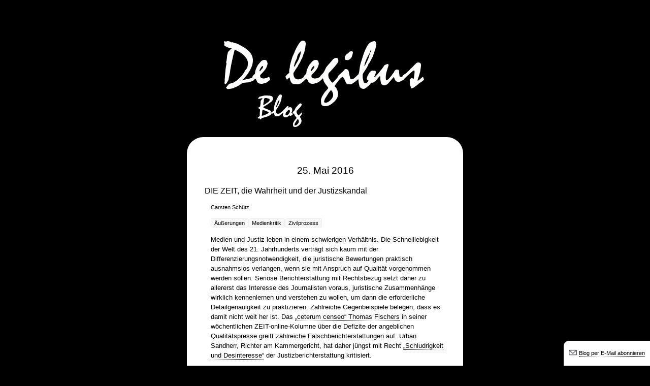

--- FILE ---
content_type: text/html; charset=UTF-8
request_url: https://blog.delegibus.com/4401/die-zeit-die-wahrheit-und-der-justizskandal/
body_size: 16640
content:
<!doctype html>
<html lang="de">

<head>
	<meta charset="UTF-8" />

	<title>DIE ZEIT, die Wahrheit und der Justizskandal &laquo;  De legibus-Blog</title>

	<link rel="stylesheet" href="https://blog.delegibus.com/wp-content/themes/delegibus/style.css">

	<link rel="apple-touch-icon" sizes="180x180" href="/apple-touch-icon.png">
	<link rel="icon" type="image/png" href="/favicon-32x32.png">
	<link rel="icon" type="image/png" sizes="32x32" href="/favicon-32x32.png">
	<link rel="icon" type="image/png" sizes="16x16" href="/favicon-16x16.png">
	<link rel="manifest" href="/site.webmanifest">
	<link rel="mask-icon" href="/safari-pinned-tab.svg" color="#000000">
	<link rel="Shortcut Icon" type="image/x-icon" href="/favicon.ico">
	<meta name="msapplication-TileColor" content="#000000">
	<meta name="theme-color" content="#ffffff">

	<link rel="pingback" href="https://blog.delegibus.com/xmlrpc.php" />
		<link rel='archives' title='April 2024' href='https://blog.delegibus.com/date/2024/04/' />
	<link rel='archives' title='Februar 2023' href='https://blog.delegibus.com/date/2023/02/' />
	<link rel='archives' title='August 2022' href='https://blog.delegibus.com/date/2022/08/' />
	<link rel='archives' title='April 2022' href='https://blog.delegibus.com/date/2022/04/' />
	<link rel='archives' title='September 2021' href='https://blog.delegibus.com/date/2021/09/' />
	<link rel='archives' title='Juli 2021' href='https://blog.delegibus.com/date/2021/07/' />
	<link rel='archives' title='Juni 2021' href='https://blog.delegibus.com/date/2021/06/' />
	<link rel='archives' title='Mai 2020' href='https://blog.delegibus.com/date/2020/05/' />
	<link rel='archives' title='Dezember 2018' href='https://blog.delegibus.com/date/2018/12/' />
	<link rel='archives' title='Oktober 2018' href='https://blog.delegibus.com/date/2018/10/' />
	<link rel='archives' title='März 2018' href='https://blog.delegibus.com/date/2018/03/' />
	<link rel='archives' title='Januar 2018' href='https://blog.delegibus.com/date/2018/01/' />
	<link rel='archives' title='Dezember 2017' href='https://blog.delegibus.com/date/2017/12/' />
	<link rel='archives' title='November 2017' href='https://blog.delegibus.com/date/2017/11/' />
	<link rel='archives' title='April 2017' href='https://blog.delegibus.com/date/2017/04/' />
	<link rel='archives' title='Juli 2016' href='https://blog.delegibus.com/date/2016/07/' />
	<link rel='archives' title='Mai 2016' href='https://blog.delegibus.com/date/2016/05/' />
	<link rel='archives' title='März 2016' href='https://blog.delegibus.com/date/2016/03/' />
	<link rel='archives' title='Dezember 2015' href='https://blog.delegibus.com/date/2015/12/' />
	<link rel='archives' title='Oktober 2015' href='https://blog.delegibus.com/date/2015/10/' />
	<link rel='archives' title='September 2015' href='https://blog.delegibus.com/date/2015/09/' />
	<link rel='archives' title='August 2015' href='https://blog.delegibus.com/date/2015/08/' />
	<link rel='archives' title='Juli 2015' href='https://blog.delegibus.com/date/2015/07/' />
	<link rel='archives' title='Juni 2015' href='https://blog.delegibus.com/date/2015/06/' />
	<link rel='archives' title='Mai 2015' href='https://blog.delegibus.com/date/2015/05/' />
	<link rel='archives' title='April 2015' href='https://blog.delegibus.com/date/2015/04/' />
	<link rel='archives' title='März 2015' href='https://blog.delegibus.com/date/2015/03/' />
	<link rel='archives' title='Januar 2015' href='https://blog.delegibus.com/date/2015/01/' />
	<link rel='archives' title='Dezember 2014' href='https://blog.delegibus.com/date/2014/12/' />
	<link rel='archives' title='Oktober 2014' href='https://blog.delegibus.com/date/2014/10/' />
	<link rel='archives' title='September 2014' href='https://blog.delegibus.com/date/2014/09/' />
	<link rel='archives' title='August 2014' href='https://blog.delegibus.com/date/2014/08/' />
	<link rel='archives' title='Juni 2014' href='https://blog.delegibus.com/date/2014/06/' />
	<link rel='archives' title='Mai 2014' href='https://blog.delegibus.com/date/2014/05/' />
	<link rel='archives' title='April 2014' href='https://blog.delegibus.com/date/2014/04/' />
	<link rel='archives' title='März 2014' href='https://blog.delegibus.com/date/2014/03/' />
	<link rel='archives' title='Februar 2014' href='https://blog.delegibus.com/date/2014/02/' />
	<link rel='archives' title='Januar 2014' href='https://blog.delegibus.com/date/2014/01/' />
	<link rel='archives' title='Dezember 2013' href='https://blog.delegibus.com/date/2013/12/' />
	<link rel='archives' title='November 2013' href='https://blog.delegibus.com/date/2013/11/' />
	<link rel='archives' title='September 2013' href='https://blog.delegibus.com/date/2013/09/' />
	<link rel='archives' title='August 2013' href='https://blog.delegibus.com/date/2013/08/' />
	<link rel='archives' title='Juli 2013' href='https://blog.delegibus.com/date/2013/07/' />
	<link rel='archives' title='Juni 2013' href='https://blog.delegibus.com/date/2013/06/' />
	<link rel='archives' title='Mai 2013' href='https://blog.delegibus.com/date/2013/05/' />
	<link rel='archives' title='April 2013' href='https://blog.delegibus.com/date/2013/04/' />
	<link rel='archives' title='März 2013' href='https://blog.delegibus.com/date/2013/03/' />
	<link rel='archives' title='Februar 2013' href='https://blog.delegibus.com/date/2013/02/' />
	<link rel='archives' title='Januar 2013' href='https://blog.delegibus.com/date/2013/01/' />
	<link rel='archives' title='Dezember 2012' href='https://blog.delegibus.com/date/2012/12/' />
	<link rel='archives' title='November 2012' href='https://blog.delegibus.com/date/2012/11/' />
	<link rel='archives' title='Oktober 2012' href='https://blog.delegibus.com/date/2012/10/' />
	<link rel='archives' title='September 2012' href='https://blog.delegibus.com/date/2012/09/' />
	<link rel='archives' title='August 2012' href='https://blog.delegibus.com/date/2012/08/' />
	<link rel='archives' title='Juli 2012' href='https://blog.delegibus.com/date/2012/07/' />
	<link rel='archives' title='Juni 2012' href='https://blog.delegibus.com/date/2012/06/' />
	<link rel='archives' title='Mai 2012' href='https://blog.delegibus.com/date/2012/05/' />
	<link rel='archives' title='April 2012' href='https://blog.delegibus.com/date/2012/04/' />
	<link rel='archives' title='März 2012' href='https://blog.delegibus.com/date/2012/03/' />
	<link rel='archives' title='Februar 2012' href='https://blog.delegibus.com/date/2012/02/' />
	<link rel='archives' title='Januar 2012' href='https://blog.delegibus.com/date/2012/01/' />
	<link rel='archives' title='Dezember 2011' href='https://blog.delegibus.com/date/2011/12/' />
	<link rel='archives' title='Oktober 2011' href='https://blog.delegibus.com/date/2011/10/' />
	<link rel='archives' title='September 2011' href='https://blog.delegibus.com/date/2011/09/' />
	<link rel='archives' title='August 2011' href='https://blog.delegibus.com/date/2011/08/' />
	<link rel='archives' title='Juli 2011' href='https://blog.delegibus.com/date/2011/07/' />
	<link rel='archives' title='Juni 2011' href='https://blog.delegibus.com/date/2011/06/' />
	<link rel='archives' title='Mai 2011' href='https://blog.delegibus.com/date/2011/05/' />
	<link rel='archives' title='April 2011' href='https://blog.delegibus.com/date/2011/04/' />
	<link rel='archives' title='März 2011' href='https://blog.delegibus.com/date/2011/03/' />
	<link rel='archives' title='Februar 2011' href='https://blog.delegibus.com/date/2011/02/' />
	<link rel='archives' title='Januar 2011' href='https://blog.delegibus.com/date/2011/01/' />
	<link rel='archives' title='Dezember 2010' href='https://blog.delegibus.com/date/2010/12/' />
	<link rel='archives' title='November 2010' href='https://blog.delegibus.com/date/2010/11/' />
	<link rel='archives' title='Oktober 2010' href='https://blog.delegibus.com/date/2010/10/' />
	<link rel='archives' title='September 2010' href='https://blog.delegibus.com/date/2010/09/' />
	<link rel='archives' title='August 2010' href='https://blog.delegibus.com/date/2010/08/' />
	<link rel='archives' title='Juli 2010' href='https://blog.delegibus.com/date/2010/07/' />
	<link rel='archives' title='Juni 2010' href='https://blog.delegibus.com/date/2010/06/' />
		<meta name='robots' content='max-image-preview:large' />
<link rel="alternate" type="application/rss+xml" title="De legibus-Blog &raquo; Feed" href="https://blog.delegibus.com/feed/" />
<link rel="alternate" type="application/rss+xml" title="De legibus-Blog &raquo; Kommentar-Feed" href="https://blog.delegibus.com/comments/feed/" />
<link rel="alternate" type="application/rss+xml" title="De legibus-Blog &raquo; DIE ZEIT, die Wahrheit und der Justizskandal-Kommentar-Feed" href="https://blog.delegibus.com/4401/die-zeit-die-wahrheit-und-der-justizskandal/feed/" />
<link rel="alternate" title="oEmbed (JSON)" type="application/json+oembed" href="https://blog.delegibus.com/wp-json/oembed/1.0/embed?url=https%3A%2F%2Fblog.delegibus.com%2F4401%2Fdie-zeit-die-wahrheit-und-der-justizskandal%2F" />
<link rel="alternate" title="oEmbed (XML)" type="text/xml+oembed" href="https://blog.delegibus.com/wp-json/oembed/1.0/embed?url=https%3A%2F%2Fblog.delegibus.com%2F4401%2Fdie-zeit-die-wahrheit-und-der-justizskandal%2F&#038;format=xml" />
<style id='wp-img-auto-sizes-contain-inline-css' type='text/css'>
img:is([sizes=auto i],[sizes^="auto," i]){contain-intrinsic-size:3000px 1500px}
/*# sourceURL=wp-img-auto-sizes-contain-inline-css */
</style>
<style id='wp-block-library-inline-css' type='text/css'>
:root{--wp-block-synced-color:#7a00df;--wp-block-synced-color--rgb:122,0,223;--wp-bound-block-color:var(--wp-block-synced-color);--wp-editor-canvas-background:#ddd;--wp-admin-theme-color:#007cba;--wp-admin-theme-color--rgb:0,124,186;--wp-admin-theme-color-darker-10:#006ba1;--wp-admin-theme-color-darker-10--rgb:0,107,160.5;--wp-admin-theme-color-darker-20:#005a87;--wp-admin-theme-color-darker-20--rgb:0,90,135;--wp-admin-border-width-focus:2px}@media (min-resolution:192dpi){:root{--wp-admin-border-width-focus:1.5px}}.wp-element-button{cursor:pointer}:root .has-very-light-gray-background-color{background-color:#eee}:root .has-very-dark-gray-background-color{background-color:#313131}:root .has-very-light-gray-color{color:#eee}:root .has-very-dark-gray-color{color:#313131}:root .has-vivid-green-cyan-to-vivid-cyan-blue-gradient-background{background:linear-gradient(135deg,#00d084,#0693e3)}:root .has-purple-crush-gradient-background{background:linear-gradient(135deg,#34e2e4,#4721fb 50%,#ab1dfe)}:root .has-hazy-dawn-gradient-background{background:linear-gradient(135deg,#faaca8,#dad0ec)}:root .has-subdued-olive-gradient-background{background:linear-gradient(135deg,#fafae1,#67a671)}:root .has-atomic-cream-gradient-background{background:linear-gradient(135deg,#fdd79a,#004a59)}:root .has-nightshade-gradient-background{background:linear-gradient(135deg,#330968,#31cdcf)}:root .has-midnight-gradient-background{background:linear-gradient(135deg,#020381,#2874fc)}:root{--wp--preset--font-size--normal:16px;--wp--preset--font-size--huge:42px}.has-regular-font-size{font-size:1em}.has-larger-font-size{font-size:2.625em}.has-normal-font-size{font-size:var(--wp--preset--font-size--normal)}.has-huge-font-size{font-size:var(--wp--preset--font-size--huge)}.has-text-align-center{text-align:center}.has-text-align-left{text-align:left}.has-text-align-right{text-align:right}.has-fit-text{white-space:nowrap!important}#end-resizable-editor-section{display:none}.aligncenter{clear:both}.items-justified-left{justify-content:flex-start}.items-justified-center{justify-content:center}.items-justified-right{justify-content:flex-end}.items-justified-space-between{justify-content:space-between}.screen-reader-text{border:0;clip-path:inset(50%);height:1px;margin:-1px;overflow:hidden;padding:0;position:absolute;width:1px;word-wrap:normal!important}.screen-reader-text:focus{background-color:#ddd;clip-path:none;color:#444;display:block;font-size:1em;height:auto;left:5px;line-height:normal;padding:15px 23px 14px;text-decoration:none;top:5px;width:auto;z-index:100000}html :where(.has-border-color){border-style:solid}html :where([style*=border-top-color]){border-top-style:solid}html :where([style*=border-right-color]){border-right-style:solid}html :where([style*=border-bottom-color]){border-bottom-style:solid}html :where([style*=border-left-color]){border-left-style:solid}html :where([style*=border-width]){border-style:solid}html :where([style*=border-top-width]){border-top-style:solid}html :where([style*=border-right-width]){border-right-style:solid}html :where([style*=border-bottom-width]){border-bottom-style:solid}html :where([style*=border-left-width]){border-left-style:solid}html :where(img[class*=wp-image-]){height:auto;max-width:100%}:where(figure){margin:0 0 1em}html :where(.is-position-sticky){--wp-admin--admin-bar--position-offset:var(--wp-admin--admin-bar--height,0px)}@media screen and (max-width:600px){html :where(.is-position-sticky){--wp-admin--admin-bar--position-offset:0px}}

/*# sourceURL=wp-block-library-inline-css */
</style><style id='global-styles-inline-css' type='text/css'>
:root{--wp--preset--aspect-ratio--square: 1;--wp--preset--aspect-ratio--4-3: 4/3;--wp--preset--aspect-ratio--3-4: 3/4;--wp--preset--aspect-ratio--3-2: 3/2;--wp--preset--aspect-ratio--2-3: 2/3;--wp--preset--aspect-ratio--16-9: 16/9;--wp--preset--aspect-ratio--9-16: 9/16;--wp--preset--color--black: #000000;--wp--preset--color--cyan-bluish-gray: #abb8c3;--wp--preset--color--white: #ffffff;--wp--preset--color--pale-pink: #f78da7;--wp--preset--color--vivid-red: #cf2e2e;--wp--preset--color--luminous-vivid-orange: #ff6900;--wp--preset--color--luminous-vivid-amber: #fcb900;--wp--preset--color--light-green-cyan: #7bdcb5;--wp--preset--color--vivid-green-cyan: #00d084;--wp--preset--color--pale-cyan-blue: #8ed1fc;--wp--preset--color--vivid-cyan-blue: #0693e3;--wp--preset--color--vivid-purple: #9b51e0;--wp--preset--gradient--vivid-cyan-blue-to-vivid-purple: linear-gradient(135deg,rgb(6,147,227) 0%,rgb(155,81,224) 100%);--wp--preset--gradient--light-green-cyan-to-vivid-green-cyan: linear-gradient(135deg,rgb(122,220,180) 0%,rgb(0,208,130) 100%);--wp--preset--gradient--luminous-vivid-amber-to-luminous-vivid-orange: linear-gradient(135deg,rgb(252,185,0) 0%,rgb(255,105,0) 100%);--wp--preset--gradient--luminous-vivid-orange-to-vivid-red: linear-gradient(135deg,rgb(255,105,0) 0%,rgb(207,46,46) 100%);--wp--preset--gradient--very-light-gray-to-cyan-bluish-gray: linear-gradient(135deg,rgb(238,238,238) 0%,rgb(169,184,195) 100%);--wp--preset--gradient--cool-to-warm-spectrum: linear-gradient(135deg,rgb(74,234,220) 0%,rgb(151,120,209) 20%,rgb(207,42,186) 40%,rgb(238,44,130) 60%,rgb(251,105,98) 80%,rgb(254,248,76) 100%);--wp--preset--gradient--blush-light-purple: linear-gradient(135deg,rgb(255,206,236) 0%,rgb(152,150,240) 100%);--wp--preset--gradient--blush-bordeaux: linear-gradient(135deg,rgb(254,205,165) 0%,rgb(254,45,45) 50%,rgb(107,0,62) 100%);--wp--preset--gradient--luminous-dusk: linear-gradient(135deg,rgb(255,203,112) 0%,rgb(199,81,192) 50%,rgb(65,88,208) 100%);--wp--preset--gradient--pale-ocean: linear-gradient(135deg,rgb(255,245,203) 0%,rgb(182,227,212) 50%,rgb(51,167,181) 100%);--wp--preset--gradient--electric-grass: linear-gradient(135deg,rgb(202,248,128) 0%,rgb(113,206,126) 100%);--wp--preset--gradient--midnight: linear-gradient(135deg,rgb(2,3,129) 0%,rgb(40,116,252) 100%);--wp--preset--font-size--small: 13px;--wp--preset--font-size--medium: 20px;--wp--preset--font-size--large: 36px;--wp--preset--font-size--x-large: 42px;--wp--preset--spacing--20: 0.44rem;--wp--preset--spacing--30: 0.67rem;--wp--preset--spacing--40: 1rem;--wp--preset--spacing--50: 1.5rem;--wp--preset--spacing--60: 2.25rem;--wp--preset--spacing--70: 3.38rem;--wp--preset--spacing--80: 5.06rem;--wp--preset--shadow--natural: 6px 6px 9px rgba(0, 0, 0, 0.2);--wp--preset--shadow--deep: 12px 12px 50px rgba(0, 0, 0, 0.4);--wp--preset--shadow--sharp: 6px 6px 0px rgba(0, 0, 0, 0.2);--wp--preset--shadow--outlined: 6px 6px 0px -3px rgb(255, 255, 255), 6px 6px rgb(0, 0, 0);--wp--preset--shadow--crisp: 6px 6px 0px rgb(0, 0, 0);}:where(.is-layout-flex){gap: 0.5em;}:where(.is-layout-grid){gap: 0.5em;}body .is-layout-flex{display: flex;}.is-layout-flex{flex-wrap: wrap;align-items: center;}.is-layout-flex > :is(*, div){margin: 0;}body .is-layout-grid{display: grid;}.is-layout-grid > :is(*, div){margin: 0;}:where(.wp-block-columns.is-layout-flex){gap: 2em;}:where(.wp-block-columns.is-layout-grid){gap: 2em;}:where(.wp-block-post-template.is-layout-flex){gap: 1.25em;}:where(.wp-block-post-template.is-layout-grid){gap: 1.25em;}.has-black-color{color: var(--wp--preset--color--black) !important;}.has-cyan-bluish-gray-color{color: var(--wp--preset--color--cyan-bluish-gray) !important;}.has-white-color{color: var(--wp--preset--color--white) !important;}.has-pale-pink-color{color: var(--wp--preset--color--pale-pink) !important;}.has-vivid-red-color{color: var(--wp--preset--color--vivid-red) !important;}.has-luminous-vivid-orange-color{color: var(--wp--preset--color--luminous-vivid-orange) !important;}.has-luminous-vivid-amber-color{color: var(--wp--preset--color--luminous-vivid-amber) !important;}.has-light-green-cyan-color{color: var(--wp--preset--color--light-green-cyan) !important;}.has-vivid-green-cyan-color{color: var(--wp--preset--color--vivid-green-cyan) !important;}.has-pale-cyan-blue-color{color: var(--wp--preset--color--pale-cyan-blue) !important;}.has-vivid-cyan-blue-color{color: var(--wp--preset--color--vivid-cyan-blue) !important;}.has-vivid-purple-color{color: var(--wp--preset--color--vivid-purple) !important;}.has-black-background-color{background-color: var(--wp--preset--color--black) !important;}.has-cyan-bluish-gray-background-color{background-color: var(--wp--preset--color--cyan-bluish-gray) !important;}.has-white-background-color{background-color: var(--wp--preset--color--white) !important;}.has-pale-pink-background-color{background-color: var(--wp--preset--color--pale-pink) !important;}.has-vivid-red-background-color{background-color: var(--wp--preset--color--vivid-red) !important;}.has-luminous-vivid-orange-background-color{background-color: var(--wp--preset--color--luminous-vivid-orange) !important;}.has-luminous-vivid-amber-background-color{background-color: var(--wp--preset--color--luminous-vivid-amber) !important;}.has-light-green-cyan-background-color{background-color: var(--wp--preset--color--light-green-cyan) !important;}.has-vivid-green-cyan-background-color{background-color: var(--wp--preset--color--vivid-green-cyan) !important;}.has-pale-cyan-blue-background-color{background-color: var(--wp--preset--color--pale-cyan-blue) !important;}.has-vivid-cyan-blue-background-color{background-color: var(--wp--preset--color--vivid-cyan-blue) !important;}.has-vivid-purple-background-color{background-color: var(--wp--preset--color--vivid-purple) !important;}.has-black-border-color{border-color: var(--wp--preset--color--black) !important;}.has-cyan-bluish-gray-border-color{border-color: var(--wp--preset--color--cyan-bluish-gray) !important;}.has-white-border-color{border-color: var(--wp--preset--color--white) !important;}.has-pale-pink-border-color{border-color: var(--wp--preset--color--pale-pink) !important;}.has-vivid-red-border-color{border-color: var(--wp--preset--color--vivid-red) !important;}.has-luminous-vivid-orange-border-color{border-color: var(--wp--preset--color--luminous-vivid-orange) !important;}.has-luminous-vivid-amber-border-color{border-color: var(--wp--preset--color--luminous-vivid-amber) !important;}.has-light-green-cyan-border-color{border-color: var(--wp--preset--color--light-green-cyan) !important;}.has-vivid-green-cyan-border-color{border-color: var(--wp--preset--color--vivid-green-cyan) !important;}.has-pale-cyan-blue-border-color{border-color: var(--wp--preset--color--pale-cyan-blue) !important;}.has-vivid-cyan-blue-border-color{border-color: var(--wp--preset--color--vivid-cyan-blue) !important;}.has-vivid-purple-border-color{border-color: var(--wp--preset--color--vivid-purple) !important;}.has-vivid-cyan-blue-to-vivid-purple-gradient-background{background: var(--wp--preset--gradient--vivid-cyan-blue-to-vivid-purple) !important;}.has-light-green-cyan-to-vivid-green-cyan-gradient-background{background: var(--wp--preset--gradient--light-green-cyan-to-vivid-green-cyan) !important;}.has-luminous-vivid-amber-to-luminous-vivid-orange-gradient-background{background: var(--wp--preset--gradient--luminous-vivid-amber-to-luminous-vivid-orange) !important;}.has-luminous-vivid-orange-to-vivid-red-gradient-background{background: var(--wp--preset--gradient--luminous-vivid-orange-to-vivid-red) !important;}.has-very-light-gray-to-cyan-bluish-gray-gradient-background{background: var(--wp--preset--gradient--very-light-gray-to-cyan-bluish-gray) !important;}.has-cool-to-warm-spectrum-gradient-background{background: var(--wp--preset--gradient--cool-to-warm-spectrum) !important;}.has-blush-light-purple-gradient-background{background: var(--wp--preset--gradient--blush-light-purple) !important;}.has-blush-bordeaux-gradient-background{background: var(--wp--preset--gradient--blush-bordeaux) !important;}.has-luminous-dusk-gradient-background{background: var(--wp--preset--gradient--luminous-dusk) !important;}.has-pale-ocean-gradient-background{background: var(--wp--preset--gradient--pale-ocean) !important;}.has-electric-grass-gradient-background{background: var(--wp--preset--gradient--electric-grass) !important;}.has-midnight-gradient-background{background: var(--wp--preset--gradient--midnight) !important;}.has-small-font-size{font-size: var(--wp--preset--font-size--small) !important;}.has-medium-font-size{font-size: var(--wp--preset--font-size--medium) !important;}.has-large-font-size{font-size: var(--wp--preset--font-size--large) !important;}.has-x-large-font-size{font-size: var(--wp--preset--font-size--x-large) !important;}
/*# sourceURL=global-styles-inline-css */
</style>

<style id='classic-theme-styles-inline-css' type='text/css'>
/*! This file is auto-generated */
.wp-block-button__link{color:#fff;background-color:#32373c;border-radius:9999px;box-shadow:none;text-decoration:none;padding:calc(.667em + 2px) calc(1.333em + 2px);font-size:1.125em}.wp-block-file__button{background:#32373c;color:#fff;text-decoration:none}
/*# sourceURL=/wp-includes/css/classic-themes.min.css */
</style>
<link rel='stylesheet' id='wikipedia-preview-link-style-css' href='https://blog.delegibus.com/wp-content/plugins/wikipedia-preview/libs/wikipedia-preview-link.css?ver=1.16.0' type='text/css' media='all' />
<link rel="https://api.w.org/" href="https://blog.delegibus.com/wp-json/" /><link rel="alternate" title="JSON" type="application/json" href="https://blog.delegibus.com/wp-json/wp/v2/posts/4401" /><link rel="EditURI" type="application/rsd+xml" title="RSD" href="https://blog.delegibus.com/xmlrpc.php?rsd" />
<meta name="generator" content="WordPress 6.9" />
<link rel="canonical" href="https://blog.delegibus.com/4401/die-zeit-die-wahrheit-und-der-justizskandal/" />
<link rel='shortlink' href='https://blog.delegibus.com/?p=4401' />
<style data-context="foundation-flickity-css">/*! Flickity v2.0.2
http://flickity.metafizzy.co
---------------------------------------------- */.flickity-enabled{position:relative}.flickity-enabled:focus{outline:0}.flickity-viewport{overflow:hidden;position:relative;height:100%}.flickity-slider{position:absolute;width:100%;height:100%}.flickity-enabled.is-draggable{-webkit-tap-highlight-color:transparent;tap-highlight-color:transparent;-webkit-user-select:none;-moz-user-select:none;-ms-user-select:none;user-select:none}.flickity-enabled.is-draggable .flickity-viewport{cursor:move;cursor:-webkit-grab;cursor:grab}.flickity-enabled.is-draggable .flickity-viewport.is-pointer-down{cursor:-webkit-grabbing;cursor:grabbing}.flickity-prev-next-button{position:absolute;top:50%;width:44px;height:44px;border:none;border-radius:50%;background:#fff;background:hsla(0,0%,100%,.75);cursor:pointer;-webkit-transform:translateY(-50%);transform:translateY(-50%)}.flickity-prev-next-button:hover{background:#fff}.flickity-prev-next-button:focus{outline:0;box-shadow:0 0 0 5px #09f}.flickity-prev-next-button:active{opacity:.6}.flickity-prev-next-button.previous{left:10px}.flickity-prev-next-button.next{right:10px}.flickity-rtl .flickity-prev-next-button.previous{left:auto;right:10px}.flickity-rtl .flickity-prev-next-button.next{right:auto;left:10px}.flickity-prev-next-button:disabled{opacity:.3;cursor:auto}.flickity-prev-next-button svg{position:absolute;left:20%;top:20%;width:60%;height:60%}.flickity-prev-next-button .arrow{fill:#333}.flickity-page-dots{position:absolute;width:100%;bottom:-25px;padding:0;margin:0;list-style:none;text-align:center;line-height:1}.flickity-rtl .flickity-page-dots{direction:rtl}.flickity-page-dots .dot{display:inline-block;width:10px;height:10px;margin:0 8px;background:#333;border-radius:50%;opacity:.25;cursor:pointer}.flickity-page-dots .dot.is-selected{opacity:1}</style><style data-context="foundation-slideout-css">.slideout-menu{position:fixed;left:0;top:0;bottom:0;right:auto;z-index:0;width:256px;overflow-y:auto;-webkit-overflow-scrolling:touch;display:none}.slideout-menu.pushit-right{left:auto;right:0}.slideout-panel{position:relative;z-index:1;will-change:transform}.slideout-open,.slideout-open .slideout-panel,.slideout-open body{overflow:hidden}.slideout-open .slideout-menu{display:block}.pushit{display:none}</style><link rel="icon" href="https://blog.delegibus.com/wp-content/uploads/2021/11/cropped-favicon512-32x32.png" sizes="32x32" />
<link rel="icon" href="https://blog.delegibus.com/wp-content/uploads/2021/11/cropped-favicon512-192x192.png" sizes="192x192" />
<link rel="apple-touch-icon" href="https://blog.delegibus.com/wp-content/uploads/2021/11/cropped-favicon512-180x180.png" />
<meta name="msapplication-TileImage" content="https://blog.delegibus.com/wp-content/uploads/2021/11/cropped-favicon512-270x270.png" />
<style>.ios7.web-app-mode.has-fixed header{ background-color: rgba(0,0,0,.88);}</style>		<style type="text/css">
		p.ausschnitt {
			margin: 20px;
			font-family: Georgia, serif !important;
			font-size: 14px;
			border: 1px solid #ccc;
			padding: 10px;
			text-indent: 20px;
		}
	</style>
	<link rel="apple-touch-icon-precomposed" href="/favicon512.png">
<link rel='stylesheet' id='yarppRelatedCss-css' href='https://blog.delegibus.com/wp-content/plugins/yet-another-related-posts-plugin/style/related.css?ver=5.30.11' type='text/css' media='all' />
</head>

<body class="wp-singular post-template-default single single-post postid-4401 single-format-standard wp-theme-delegibus">
<div id="rap">
<h1 id="header"><a style="border-bottom:none;" href="https://blog.delegibus.com/">De legibus-Blog</a></h1>

<div id="content">
<!-- end header -->



<h2>25. Mai 2016</h2>

<div class="post-4401 post type-post status-publish format-standard hentry category-allgemein tag-aeusserungen tag-medienkritik tag-zivilprozess" id="post-4401">
<h3>DIE ZEIT, die Wahrheit und der Justizskandal</h3>
	<p><small>Carsten Schütz</small></p>
	<p class="taglist"><span><a href="https://blog.delegibus.com/tag/aeusserungen/" rel="tag">Äußerungen</a></span> <span><a href="https://blog.delegibus.com/tag/medienkritik/" rel="tag">Medienkritik</a></span> <span><a href="https://blog.delegibus.com/tag/zivilprozess/" rel="tag">Zivilprozess</a></span></p>

	<div class="storycontent">
		<!-- die-zeit-die-wahrheit-und-der-justizskandal-->		<p>Medien und Justiz leben in einem schwierigen Verhältnis. Die Schnelllebigkeit der Welt des 21. Jahrhunderts verträgt sich kaum mit der Differenzierungsnotwendigkeit, die juristische Bewertungen praktisch ausnahmslos verlangen, wenn sie mit Anspruch auf Qualität vorgenommen werden sollen. Seriöse Berichterstattung mit Rechtsbezug setzt daher zu allererst das Interesse des Journalisten voraus, juristische Zusammenhänge wirklich kennenlernen und verstehen zu wollen, um dann die erforderliche Detailgenauigkeit zu praktizieren. Zahlreiche Gegenbeispiele belegen, dass es damit nicht weit her ist. Das <a href="http://www.zeit.de/gesellschaft/zeitgeschehen/2016-05/sexualstrafrecht-noetigung-vergewaltigung-fischer-im-recht">„ceterum censeo“ Thomas Fischers</a> in seiner wöchentlichen ZEIT-online-Kolumne über die Defizite der angeblichen Qualitätspresse greift zahlreiche Falschberichterstattungen auf. Urban Sandherr, Richter am Kammergericht, hat daher jüngst mit Recht <a href="http://www.lto.de/recht/feuilleton/f/recht-justiz-berichterstattung-presse-mangelndes-interesse-bgh-lobhudelei/">„Schludrigkeit und Desinteresse“</a> der Justizberichterstattung kritisiert.</p>
<p>Einen weiteren unrühmlichen Beitrag journalistischer Falschberichterstattung hat nun allerdings <a href="http://www.zeit.de/autoren/W/Heinrich_Wefing/index.xml">Heinrich Wefing</a>, stellvertretender Ressortleiter im Ressort Politik der ZEIT, veröffentlicht, was umso schwerer wiegt, als er angibt, neben Kunstgeschichte auch Jura studiert zu haben.</p>
<p>In seinem Beitrag auf ZEIT online vom 18. Mai 2016 <a href="http://www.zeit.de/2016/22/npd-verbot-steffen-kailitz-artikel-afd-anwalt-justizskandal">„Keinen Mut zur Wahrheit“</a>, der auch in die Druckversion der ZEIT vom 19. Mai 2016, Seite 8, Eingang gefunden hat, meint er, feststellen zu können, dass der Richter am Landgericht Jens Maier als Einzelrichter am LG Dresden „auf Antrag der NPD und gegen geltendes Recht“, augenscheinlich zwei gleichwertige Kritikgründe, dem Wissenschaftler Steffen Kailitz „das Wort verbieten“ wolle. Dieses gerichtliche Nachspiel zu einem <a href="http://www.zeit.de/2016/18/npd-verbot-demokratie-rechte">auf ZEIT online erschienen Gastbeitrag von Kailitz</a> trage „alle Züge eines Justizskandals“.</p>
<p>Selten dürften in einem ZEIT-Beitrag so massiv falsche Tatsachen, unbegründete Wertungen und schlecht bis gar nicht recherchierte Umstände bar jeglicher juristischer Grundkenntnisse zusammengeschrieben worden sein – um am Ende ein Verständnis von richterlicher Unabhängigkeit zu offenbaren, das einen der Kernsätze unseres Rechtsstaatsverständnisses mit Füßen tritt.</p>
<p>Aber der Reihe nach: Was war passiert? PD Dr. habil. Steffen Kailitz ist am <a href="http://www.hait.tu-dresden.de/">Hannah-Arendt-Institut für Totalitarismusforschung e.V. an der TU Dresden</a> tätig und eine der Personen, die im Rahmen der mündlichen Verhandlung des NPD-Verbotsverfahrens vor dem BVerfG als „sachkundige Dritte“ gem. <a href="https://dejure.org/gesetze/BVerfGG/27a.html" title="&sect; 27a BVerfGG">§ 27a BVerfGG</a> <a href="https://www.landtag.nrw.de/portal/WWW/dokumentenarchiv/Dokument?Id=MMV16%2F3556|1|0">angehört worden sind</a>. Dabei hat er seine Forschungsergebnisse zur NPD vorgestellt. Mit entsprechendem Inhalt hat er den genannten <a href="http://www.zeit.de/2016/18/npd-verbot-demokratie-rechte">Gastbeitrag auf ZEIT online</a> verfasst, in dem er über die NPD ausführt:</p>
<blockquote><p>
Unmissverständlich plant sie rassistisch motivierte Staatsverbrechen. Sie will acht bis elf Millionen Menschen aus Deutschland vertreiben, darunter mehrere Millionen deutscher Staatsbürger mit Migrationshintergrund.
</p></blockquote>
<p>Gegen diese Äußerung hat die NPD bei dem LG Dresden eine Unterlassungsverfügung vom 10. Mai 2016 &#8211; <a href="https://dejure.org/dienste/vernetzung/rechtsprechung?Text=3%20O%20925/16" title="3 O 925/16 (3 zugeordnete Entscheidungen)">3 O 925/16</a> EV &#8211; erwirkt. Diesen Beschluss hat Richter am Landgericht Jens Maier als Einzelrichter der 3. Zivilkammer erlassen, der <a href="http://web.afdsachsen.de/index.php?ct=schiedsgericht">Mitglied des Schiedsgerichts der AfD Sachsen</a> ist (so auch die <a href="http://www.justiz.sachsen.de/lgdd/content/1260.php">Pressemitteilung des LG Dresden vom 19. Mai 2016</a>). Die Entscheidung ist ohne mündliche Verhandlung erlassen worden.</p>
<p>Was macht Heinrich Wefing aus diesem Sachverhalt in seinem Beitrag, in dem er &#8222;Mut zur Wahrheit&#8220; beschwört und den „Justizskandal“ ausruft?</p>
<p>In einer ersten Ungenauigkeit erklärt er Kailitz zum „Sachverständigen“ vor dem BVerfG, was nach dem Verweis in <a href="https://dejure.org/gesetze/BVerfGG/28.html" title="&sect; 28 BVerfGG">§ 28 Abs. 1 BVerfGG</a> zur Anwendbarkeit des Sechsten und Siebten Abschnitts des Ersten Buches der StPO und damit einem Ablehnungsrecht wegen Befangenheit gem. <a href="https://dejure.org/gesetze/StPO/74.html" title="&sect; 74 StPO: Ablehnung des Sachverst&auml;ndigen">§ 74 Abs. 1 StPO</a> führen würde. Hätte Kailitz tatsächlich diese formale Stellung gehabt, hätte NPD-Anwalt Richter sicherlich ein Ablehnungsgesuch gestellt und zwar aus denselben Gründen, mit denen er nun die einstweilige Verfügung beantragt hat. Davon ist aber nichts bekannt. Er war eben auch kein Sachverständiger, sondern „nur“ sachkundiger Dritter im Sinne des <a href="https://dejure.org/gesetze/BVerfGG/27a.html" title="&sect; 27a BVerfGG">§ 27a BVerfGG</a>.</p>
<p>Nach dem zunächst noch zutreffenden Hinweis, dass für das Verfahren die 3. Zivilkammer des LG Dresden aufgrund des <a href="https://www.justiz.sachsen.de/lgdd/download/GVP_II_aktuell.pdf">Geschäftsverteilungsbeschlusses mit Stand 1. Mai 2016</a> zuständig ist, fährt Wefing sodann reichlich unterkomplex und letztlich schlicht falsch fort:</p>
<blockquote><p>
Sie [die Kammer, C. S.] muss, so schreibt es das Gesetz vor, über den Erlass als Kammer entscheiden, also durch drei Richter.
</p></blockquote>
<p>Nicht nur, dass terminologisch auch bei Einzelrichterentscheidung die „Kammer“ &#8211; durch eines ihrer Mitglieder &#8211; entscheidet; dies hätte Wefing durch die Lektüre des zutreffenden <a href="https://www.kanzlei-hoenig.de/wp-content/uploads/2016/05/LG-Dresden-vom-10.05.2016-3-O-925-16-eV-Einstw_Verf%C3%BCgung.pdf">Rubrums des inkriminierten Beschlusses</a> vom 10. Mai 2016 erkennen können. Vor allem aber schreibt es „das Gesetz“ keinesfalls vor.</p>
<p>Vielmehr hat der ZPO-Reformgesetzgeber des Jahres 2001 in Zivilsachen das Kollegialgericht am Landgericht grundsätzlich abgeschafft, indem er den „originären Einzelrichter“ gem. <a href="https://dejure.org/gesetze/ZPO/348.html" title="&sect; 348 ZPO: Origin&auml;rer Einzelrichter">§ 348 Abs. 1 ZPO</a> eingeführt hat; in diesem Fall „muss“ nicht etwa die Kammer mit drei Richterinnen oder Richtern entscheiden, sondern darf es gar nicht (bis zu einer etwaigen Übertragung durch den Einzelrichter).</p>
<p>Für spezielle Rechtsgebiete wurden Ausnahmen gem. <a href="https://dejure.org/gesetze/ZPO/348.html" title="&sect; 348 ZPO: Origin&auml;rer Einzelrichter">§ 348 Abs. 2 Nr. 2 ZPO</a> benannt, in denen für den Fall, dass das Präsidium des LG Fachkammern bildet, der „originäre“ Einzelrichter nicht zum Zuge kommen sollte. Aber selbst dann wird gem. <a href="https://dejure.org/gesetze/ZPO/348a.html" title="&sect; 348a ZPO: Obligatorischer Einzelrichter">§ 348a ZPO</a> der „obligatorische Einzelrichter“ tätig, auf den die Kammer als Kollegialgericht den Rechtsstreit zu übertragen hat,</p>
<blockquote><p>
wenn<br />
1. die Sache keine besonderen Schwierigkeiten tatsächlicher oder rechtlicher Art aufweist,<br />
2. die Rechtssache keine grundsätzliche Bedeutung hat und<br />
3. nicht bereits im Haupttermin vor der Zivilkammer zur Hauptsache verhandelt worden ist, es sei denn, dass inzwischen ein Vorbehalts-, Teil- oder Zwischenurteil ergangen ist.
</p></blockquote>
<p>Gleichzeitig wird die etwaige Übertragungsentscheidung für rechtsmittelfest erklärt (<a href="https://dejure.org/gesetze/ZPO/348a.html" title="&sect; 348a ZPO: Obligatorischer Einzelrichter">§ 348a Abs. 3 ZPO</a>).</p>
<p>In Sachen Kailitz lag ein Fall des <a href="https://dejure.org/gesetze/ZPO/348.html" title="&sect; 348 ZPO: Origin&auml;rer Einzelrichter">§ 348 Abs. 2 Nr. 2</a> lit. a ZPO vor, da die 3. Zivilkammer aufgrund des <a href="https://www.justiz.sachsen.de/lgdd/download/GVP_II_aktuell.pdf">Geschäftsverteilungsplans</a> ausdrücklich für diese Verfahren zuständig ist.</p>
<p>Damit ist der Weg zum obligatorischen Einzelrichter eröffnet, sofern die Übertragung durch die Kammer als Kollegialgericht erfolgt. Und dies war hier der Fall, denn die Kammermitglieder Maier selbst sowie seine Kolleginnen Kremz und van Hees-Wehr hatten am 10. Mai 2016 genau diese Übertragung beschlossen. Damit „musste“ nicht die Kammer durch drei Richter entscheiden, sie durfte es gar nicht mehr.</p>
<p>Man mag natürlich mit guten Gründen einwenden, dass die Sache angesichts des Politikums NPD-Verbot und der anzustellenden Erwägungen zur Meinungsäußerungsfreiheit durchaus rechtliche Schwierigkeiten aufweisen könnte und daher die Voraussetzung gem. <a href="https://dejure.org/gesetze/ZPO/348a.html" title="&sect; 348a ZPO: Obligatorischer Einzelrichter">§ 348a Abs. 1 Nr. 1 ZPO</a> nicht gegeben war. Dies ist aber eine Abwägungsfrage, die ausweislich der bereits erwähnten Rechtsmittelfestigkeit der Entscheidung vom Gesetzgeber bewusst allein der jeweiligen Kammer überantwortet worden ist. Wefing vereinfacht und verkennt die formale Kategorie des gesetzlichen Richters. Statt dessen fährt er fort:</p>
<blockquote><p>
Obwohl unzuständig, erließ Richter Maier am 10. Mai die von der NPD beantragte Unterlassungsverfügung, verbot also dem Wissenschaftler Kailitz eine entscheidende argumentative Position.
</p></blockquote>
<p>Nach dem Übertragungsbeschluss der Kammer war Maier der einzig zuständige Richter für das Verfahren; warum ihn Wefing gleichwohl als unzuständig apostrophiert, bleibt unerfindlich. Seine Ausführungen sind schlichtweg unrichtig.</p>
<p>Gleichzeitig verweist er auf Maiers Tätigkeit im AfD-Schiedsgericht, was im rechtlichen Kontext nur Sinn macht, wenn man davon ausgeht, die Kammer hätte einen anderen Einzelrichter bestimmen können. Dies ist aber nach <a href="https://dejure.org/gesetze/GG/101.html" title="Art. 101 GG">Art. 101 Abs. 1 Satz 2 GG</a> ausgeschlossen; vielmehr muss die kammerinterne Geschäftsverteilung den Einzelrichter vorherbestimmen. Dies war hier Jens Maier, wie die <a href="http://www.justiz.sachsen.de/lgdd/content/1260.php">Pressemitteilung des LG Dresden vom 19. Mai 2016</a> klarstellt.</p>
<p>Nach einem Zitat des Kailitz-Anwalts Jörg Narbert, zugleich Bevollmächtigter der ZEIT, kommt es dann zum rechtsstaatsfernen Schlussakkord Wefings:</p>
<blockquote><p>
Der Vorsitzende der 3. Zivilkammer des Landgerichts Dresden, der für die Aufsicht über seine Richter zuständig ist, war für den Anwalt der ZEIT bis Redaktionsschluss nicht erreichbar.
</p></blockquote>
<p>Es dürfte ein singuläres Ereignis sein, dass ein stellvertretender Ressortleiter einer der renommiertesten Zeitungen Deutschlands erklärt, die Beisitzer einer Kammer seien die Richter des Vorsitzenden und dieser sei für eine „Aufsicht“ über „seine“ Richter zuständig. Es fehlt jegliche Phantasie, um sich vorzustellen, auf welche Normen oder Rechtsgrundsätze Wefing eine solche Aufsicht stützen zu können glaubt. Er nennt sie nicht. Die Aussage suggeriert vielmehr die Existenz einer Hierarchie, die der einfältigen Sehnsucht nachhängt, der „gute König“ (hier: Kammervorsitzender) werde schon den Unteren das „Richtige“ beibringen. Man fühlt sich in das Jahr 1779 versetzt, als im Falle des Müllers Arnold die Menschen Friedrich den Großen vor dem Berliner Schloss feierten, weil er ein Urteil des Kammergerichts abgeändert hatte und die daran beteiligten Kammergerichtsräte verhaften ließ.</p>
<p>Dies verkennt einen Grundpfeiler der Rechtsstaats- und Freiheitsbedingung in Form der richterlichen Unabhängigkeit in ungeahnter Weise. Nur nebenbei sei angemerkt, dass der letzte (tatsächlich) „Aufsichtsführende“, der aktenkundig eine direkte Einflussnahme auf Einzelentscheidungen vornahm, mit bundesverfassungsgerichtlicher Bestätigung sein Präsidentenamt verlor (BVerfG, [3. Kammer des Zweiten Senats], Beschluss vom 29. Februar 1996 &#8211; <a href="https://dejure.org/dienste/vernetzung/rechtsprechung?Text=2%20BvR%20136/96" title="BVerfG, 29.02.1996 - 2 BvR 136/96: Vorl&auml;ufige Dienstenthebung eines Richters durch die Dienstge...">2 BvR 136/96</a>).</p>
<p>Vor allem fragt sich aber auch, ob Wefing eine „Aufsicht über seine Richter“ auch dann wünschen würde, wenn Jens Maier einmal Kammervorsitzender wird.</p>
<p>Über den Fall hinaus dokumentiert die „Aufsicht“-Absurdität aber einen Mangel an Verständnis für die Strukturbedingungen einer unabhängigen Rechtsprechung, der für den Rechtsstaat gefährlich ist. Hier fehlt Sensibilität für die Einflüsse, denen Richter nicht zuletzt seitens der exekutiven Gerichtsverwaltung ausgesetzt sind. Gerade die Medien als Vierte Gewalt wären besonders zur Verteidigung der Judikative berufen, denn die Legislative versteht sich praktisch nicht als Kontrollorgan im Verhältnis der beiden anderen Gewalten und überlässt ohne Problembewusstsein der Exekutive die Alltagspraxis der Verwaltung und Aufsicht der Judikative. Dass Wefing die „Aufsicht“ einem judikativen Amtsträger (Kammervorsitzenden) statt dem exekutiven LG-Präsidenten zuweisen will, macht die Sache kaum besser und dürfte – so ist zu vermuten – eher unbewusst geschehen sein.</p>
<p>In den aufgeworfenen Zuständigkeitsfragen findet sich somit nicht ein Ansatz von Justizskandal. Vielmehr gilt auch in diesem Fall, dass die Einhaltung formaler Kriterien dem Rechtsstaat eigen ist &#8211; getreu Jherings Credo „Die Form ist die geschworene Feindin der Willkür, die Zwillingsschwester der Freiheit.“</p>
<p>Was die weiteren Seiten des Falles betrifft, ist er eher diskussionswürdig, doch auch hier findet sich kein Skandal, sondern lediglich Skandalisierung:</p>
<p>Soweit Wefing suggeriert, die AfD-Mitgliedschaft und -Funktion im Landesschiedsgericht der Partei mache die Tätigkeit Maiers angreifbar, überzeugt dies nicht. Ein Ausschlussgrund gem. <a href="https://dejure.org/gesetze/ZPO/41.html" title="&sect; 41 ZPO: Ausschluss von der Aus&uuml;bung des Richteramtes">§ 41 ZPO</a> besteht nicht. Und ein Ablehnungsgesuch gem. <a href="https://dejure.org/gesetze/ZPO/44.html" title="&sect; 44 ZPO: Ablehnungsgesuch">§§ 44</a>, <a href="https://dejure.org/gesetze/ZPO/42.html" title="&sect; 42 ZPO: Ablehnung eines Richters">42 ZPO</a> hat selbst Kailitz nicht gestellt – jedenfalls nicht bis zum 19. Mai 2016, worauf das LG Dresden in seiner <a href="http://www.justiz.sachsen.de/lgdd/content/1260.php">Pressemitteilung</a> ausdrücklich hinweist.</p>
<p>Eine erfolgreiche Ablehnung wäre wohl auch zweifelhaft. Auch wenn die ZPO keine <a href="https://dejure.org/gesetze/BVerfGG/18.html" title="&sect; 18 BVerfGG">§ 18 Abs. 2 BVerfGG</a> parallele Vorschrift kennt, nach der ein Richter kraft Gesetzes nicht an der zu entscheidenden Sache beteiligt und damit ausgeschlossen ist, wenn er wegen „seiner Zugehörigkeit zu einer politischen Partei oder aus einem ähnlich allgemeinen Gesichtspunkt am Ausgang des Verfahrens interessiert ist“, dürfte die reine AfD-Mitgliedschaft und die eher nicht politisch-prominent induzierte Tätigkeit in einem Schiedsgericht abstrakt auch im Zivilprozess keine Befangenheit begründen, wenn keine konkreten Handlungen oder Äußerungen Maiers bekannt sind, die eine Identifikation oder Nähe mit Inhalten der NPD-Doktrin offenbaren oder zumindest nahelegen. Solche sind nicht ersichtlich. <a href="http://www.sueddeutsche.de/politik/rechtsextremismus-richter-mit-afd-parteibuch-hilft-der-npd-1.2998185">Gegenüber der Süddeutschen Zeitung</a> hat Maier eher das Gegenteil zu Protokoll gegeben.</p>
<p>Ebenso wenig war es formal verfahrensfehlerhaft, ohne Anhörung von Kailitz und ohne mündliche Verhandlung zu entscheiden. Hierzu wird das Gericht durch <a href="https://dejure.org/gesetze/ZPO/937.html" title="&sect; 937 ZPO: Zust&auml;ndiges Gericht">§ 937 Abs. 2 Alt. 1 ZPO</a> ausdrücklich ermächtigt. Auch eine Schutzschrift von Kailitz lag, entgegen der Behauptung Wefings in einer E-mail gegenüber dem Verfasser, beim LG Dresden nicht vor (so ausdrücklich die <a href="http://www.justiz.sachsen.de/lgdd/content/1260.php">gerichtliche Pressemitteilung</a>). Ob die Dringlichkeit, die für den Erlass der einstweiligen Verfügung ohne mündliche Verhandlung erforderlich ist, vorlag, mag bezweifelt werden. Eine etwaige fehlerhafte Bejahung dieser Voraussetzung wäre aber weit entfernt von einem Justizskandal im Wefingschen Sinne.</p>
<p>In der Sache selbst ist die Entscheidung freilich durchaus fragwürdig – dies ist jedoch keine Singularität des Maierschen Beschlusses, sondern dürfte für zahllose gerichtliche Entscheidungen Deutschlands gelten. Und dies folgt, anders als Wefing suggeriert, keineswegs aus dem Umstand, dass die NPD als Antragstellerin auftritt oder dass Kailitz als sachkundiger Dritter des BVerfG fungierte. Letzteres verschafft weder Immunität noch Indemnität und vor einem Verbot durch das BVerfG dürfen der NPD sicherlich keine Rechte vorenthalten werden, weil sie sich außerhalb des demokratischen Spektrums befindet.</p>
<p>Vielmehr dürften die wertenden und damit als Meinungsäußerungen zu qualifizierenden Passagen nur schwerlich einem Verbot unterliegen vor dem Hintergrund des <a href="https://dejure.org/gesetze/GG/5.html" title="Art. 5 GG">Art. 5 Abs. 1 GG</a> und dem berechtigten Interesse, das einer politischen Auseinandersetzung um den Extremismus gem. <a href="https://dejure.org/gesetze/StGB/193.html" title="&sect; 193 StGB: Wahrnehmung berechtigter Interessen">§ 193 StGB</a> zukommt. Anders stellt sich die Situation bei Tatsachenbehauptungen dar. Allerdings entsteht dabei regelmäßig die Problematik der Abgrenzung. Kailitz wurde verboten zu behaupten, die NPD</p>
<blockquote><p>
„plane rassistisch motivierte Staatsverbrechen und wolle acht bis elf Millionen Menschen aus Deutschland vertreiben, darunter mehrere Millionen deutscher Staatsbürger mit Migrationshintergrund“.
</p></blockquote>
<p>Während die Qualifikation von Handlungen als „Staatsverbrechen“ und deren Motivation als „rassistisch“ sicherlich reine Werturteile darstellen, ist dies für den zweiten Teil der Vertreibung von bezifferten acht bis elf Millionen Menschen einschließlich Inhabern der deutschen Staatsangehörigkeit schon schwieriger. Allerdings verbietet die Rechtsprechung, insbesondere auch des BVerfG, eine isolierte Betrachtung einzelner Textpassagen ohne Berücksichtigung des Zusammenhangs. Vor diesem Hintergrund dürfte eine wertende Betrachtung gerade auch im Lichte des <a href="https://dejure.org/gesetze/GG/5.html" title="Art. 5 GG">Art. 5 Abs. 1 GG</a> und den Prinzipien der Wechselwirkungslehre dazu führen, dass man insgesamt ein Werturteil und damit eine Meinungsäußerung annehmen muss.<br />
Selbst wenn im einstweiligen Verfügungsverfahren offen bleiben müsste, ob diese Vertreibung Teil der NPD-Doktrin ist, spricht angesichts der hierfür geltenden Prinzipien der BGH-Rechtsprechung (s. etwa jüngst das Urteil vom 12. April 2016 &#8211; <a href="https://dejure.org/dienste/vernetzung/rechtsprechung?Text=VI%20ZR%20505/14" title="BGH, 12.04.2016 - VI ZR 505/14: Zur Zul&auml;ssigkeit einer Verdachtsberichterstattung &uuml;ber eine Org...">VI ZR 505/14</a>), Vieles für eine Zulässigkeit der Aussage. Angesichts der langjährigen Forschung, die Kailitz zur NPD betrieben hat, dürften die geforderten Bedingungen zur Wahrheitserforschung erfüllt sein. Und das gravierende Gewicht der Thematik dürfte angesichts der für die demokratische Staatsordnung fundamentalen Bedeutung der Absichten einer politischen Partei kaum zweifelhaft sein. Überhaupt wird man die schutzwürdigen Interessen einer politischen Partei, die sie mittels einer Berufung auf <a href="https://dejure.org/gesetze/BGB/1004.html" title="&sect; 1004 BGB: Beseitigungs- und Unterlassungsanspruch">§ 1004 BGB</a> zu verteidigen vermag, vor dem Hintergrund des politischen Meinungskampfes, der dem Parteienwettbewerb eigen ist, gegenüber <a href="https://dejure.org/gesetze/GG/5.html" title="Art. 5 GG">Art. 5 Abs. 1 GG</a> eher geringer einschätzen müssen.</p>
<p>Diese, zugegeben sehr summarischen Erwägungen, sprechen in der Tat eher gegen als für die Richtigkeit der Dresdner Entscheidung, zumal die angedeuteten Wertungsfragen einschließlich der Besonderheiten einer politischen Partei als Antragstellerin zumindest „rückwirkend“ die Frage aufwerfen, ob die Voraussetzungen für die Übertragung auf den Einzelrichter überzeugend begründbar gegeben waren. Insofern sollte Maier gründlich erwägen, eine Rückübertragung auf die Kammer gem. <a href="https://dejure.org/gesetze/ZPO/348a.html" title="&sect; 348a ZPO: Obligatorischer Einzelrichter">§ 348a Abs. 2 ZPO</a> einzuleiten noch vor dem auf den 10. Juni 2016 anberaumten Termin zur Verhandlung über den von Kailitz erhobenen Widerspruch. Hierfür könnte er neue, von ihm erkannte rechtliche Schwierigkeiten geltend machen, nachdem er von der Funktion und Tätigkeit von Steffen Kailitz erfahren hat, die ihm laut seiner <a href="http://www.sueddeutsche.de/politik/rechtsextremismus-richter-mit-afd-parteibuch-hilft-der-npd-1.2998185">Äußerung gegenüber der Süddeutschen Zeitung</a> bei Erlass der einstweiligen Verfügung vom 10. Mai 2016 und damit auch dem Übertragungsbeschluss unbekannt gewesen seien.</p>
<p>Es spricht im Ergebnis vieles für eine Aufhebung der einstweiligen Verfügung. Dies ist aber das Ergebnis eines komplexen Abwägungsprozesses, der sich naturwissenschaftlicher Genauigkeit entzieht. Ein Justizskandal wäre dies so oder so nicht &#8211; und ebenso nicht der Gegenstand einer andernorts künstlich erzeugten Empörung:<br />
Sowohl <a href="http://verfassungsblog.de/neues-aus-dresden-knebel-fuer-npd-kritischen-wissenschaftler/">Maximilian Steinbeis</a> wie auch der Direktor des Hannah-Arendt-Instituts, <a href="http://www.hait.tu-dresden.de/dok/stellungnahme_kailitz.pdf">Günther Heydemann</a>, und sogar Ex-Staatsanwalt <a href="http://www.sueddeutsche.de/politik/rechtsextremismus-richter-mit-afd-parteibuch-hilft-der-npd-1.2998185">Heribert Prantl</a> zitieren plakativ die Vollstreckungsandrohung, die Maier in seinen Beschluss aufgenommen hat und die schlicht <a href="https://dejure.org/gesetze/ZPO/890.html" title="&sect; 890 ZPO: Erzwingung von Unterlassungen und Duldungen">§ 890 Abs. 1 ZPO</a> wiedergibt: Androhung einer Verurteilung zu Ordnungsgeld bis 250.000 EUR und/oder Ordnungshaft. Dies darf als ein Textbaustein jeder Unterlassungsverfügung bezeichnet werden. Es gibt schlichtweg keinen Grund, dies bei Kailitz wegzulassen. Diese obligatorische Androhung im Wortlaut zu zitieren, kann daher nur den Sinn haben, angesichts der hohen Summe von einer viertel Million Euro und „Haft“ beim (unkundigen) Leser den Eindruck zu vermitteln, Maier habe besonders hart „draufhauen“ wollen. Unter rechtlicher Würdigung ist diese Androhung nicht der Rede wert. Wozu also die Stimmungsmache?</p>
<p>Schlechter Journalismus wird nicht dadurch gerechtfertigt, dass er die „richtige“ Sache vertritt. Es ist nicht zu bestreiten, dass gerade die Rechtsprechung durch auf Lebenszeit unabsetzbare Richter nach Kritik durch die Medien verlangt; hierfür besteht ein erhebliches rechtsstaatliches Bedürfnis, das bisher keineswegs als befriedigt bezeichnet werden kann. Die rein ergebnisorientiert am Einzelfall aufgehängte und juristische Grundsätze missachtende Justizkritik diskreditiert jedoch die Dritte Gewalt wegen Prinzipien, die unabdingbar für eine unabhängige Rechtsprechung und damit die Freiheit des Einzelnen sind.</p>
<p>Mit dem an sich anerkennenswerten Streben nach dem Guten werden Formalia gering geachtet, die an anderer Stelle schmerzlich vermisst werden. Dies sollten alle bedenken, die nach „Aufsicht“ über Richter am LG Maier rufen und zentrale Verfahrensregeln um des gewünschten Ergebnisses willen kritisieren.</p>
<h4>Nachtrag vom 16. Juni 2016</h4>
<p>Die NPD hat den Antrag auf Erlass einer einstweiligen Verfügung in der mündlichen Verhandlung über den Widerspruch des Verfügungsbeklagten <a href="https://www.justiz.sachsen.de/lgdd/content/1269.php?page=1&amp;behoerde=0&amp;stichwort=&amp;startdate=2016-01-01&amp;enddate=2016-12-31">zurückgenommen</a>.</p>
			</div>

<small>
<dl>
	<dt>Zitiervorschlag f&uuml;r diesen Beitrag:</dt>
	<dd><a href="https://blog.delegibus.com/4401">https://blog.delegibus.com/4401</a></dd>
</dl>
</small>

	<div class="feedback">
					</div>


<div class='yarpp yarpp-related yarpp-related-website yarpp-template-list'>
<!-- YARPP List -->
<br /><dt>Andere Beiträge:</dt><ol class="weitere">
<li><a href="https://blog.delegibus.com/774/geheimjustiz-im-wandel-der-zeit/" rel="bookmark" title="Geheimjustiz im Wandel der Zeit">Geheimjustiz im Wandel der Zeit</a></li>
<li><a href="https://blog.delegibus.com/3882/richter-kuehnen-moechte-nicht-mit-dreck-beworfen-werden/" rel="bookmark" title="Richter Kühnen möchte nicht mit Dreck beworfen werden">Richter Kühnen möchte nicht mit Dreck beworfen werden</a></li>
<li><a href="https://blog.delegibus.com/3704/wenn-richter-schweigen-sollen/" rel="bookmark" title="Wenn Richter schweigen sollen">Wenn Richter schweigen sollen</a></li>
<li><a href="https://blog.delegibus.com/4627/deutliche-ansagen-und-worte-von-lto/" rel="bookmark" title="Deutliche Ansagen und Worte von LTO">Deutliche Ansagen und Worte von LTO</a></li>
<li><a href="https://blog.delegibus.com/803/der-fall-lucas-der-zu-einem-fall-junggeburth-wurde/" rel="bookmark" title="Der Fall Lucas, der zu einem Fall Junggeburth wurde">Der Fall Lucas, der zu einem Fall Junggeburth wurde</a></li>
</ol><br />
</div>


</div>


<!--<h2 id="comments">Keine Kommentare</h2>-->

<small><dl>
<br />
	<dt><a href="https://blog.delegibus.com/4401/die-zeit-die-wahrheit-und-der-justizskandal/trackback/" rel="trackback">R&uuml;ckverweis <abbr title="Universal Resource Locator">URL</abbr></a></dt>
</dl></small>

<!--<p>Sorry, the comment form is closed at this time.</p>-->

	<!--<p>No comments yet.</p>-->


<div style="margin:40px 0 -20px; text-align:center;"></div><script type="text/javascript">
	if (window.innerWidth) masse = window.innerWidth+'x'+window.innerHeight;
	else masse = document.body.clientWidth+'x'+document.body.clientHeight;
	document.addEventListener("DOMContentLoaded", function(event) {
		(function($){
			 $(document).ready(function(){
				$('a').click(function(e) {
					var url = $(this).attr('href');
					var url_match = eval('/'+window.location.hostname+'/');
					if (!url.match(url_match) && !url.match(/javascript:/gi) && url != '') {
						//e.preventDefault();
						logger_url = '/logger.php?seite='+escape(url)+'&referer='+escape(window.location)+'&masse='+masse;
						$.get(logger_url);
						return true;
					}
				});
			});
		})(jQuery);
	});
	var log_url = '/logger.php?seite='+escape(window.location)+'&referer='+escape(document.referrer)
	log_url+= '&masse='+masse;
	document.write ("<scr"+"ipt type=\'text/javascript\' src=\'"+log_url);
	document.write ("\'><\/scr"+"ipt>");
</script>

<div id="blog_abonnieren"><a href="/blog_abonnieren/"><img style="position:absolute; margin-left:-20px;" src="/wp-content/themes/delegibus/email.png" />Blog per E-Mail abonnieren</a></div><!-- begin footer -->
</div>

<!-- begin sidebar -->
<div id="menu">
<div style="text-align: center;">
<small>
	<a href="/inhaltsverzeichnis" title="Inhaltsverzeichnis">Inhaltsverzeichnis</a> |
	<a href="/autoren" title="Autoren">Autoren</a> |
	<a href="/schlagwoerter" title="Schlagwörter">Schlagwörter</a> |
	<a href="https://delegibus.com/" title="Wissenschaft">Wissenschaft</a> |
	<a href="https://blog.delegibus.com/feed/" title="Syndicate this site using RSS">RSS</a> |
	<a href="/wp-admin/" title="Admin">Admin</a>
</small>
</div>

</div>
<!-- end sidebar -->
<div id="footer">
<div class="credit"><!--40 queries. 0,078 seconds. -->

<h3>Ritter des Rechts</h3>
<p><a href="https://dejure.org/impressum">Oliver García</a> | <a href="https://lexetius.com/officia" title="Thomas Fuchs, Dr. Thomas Fuchs, Rechtsanwalt Dr. Thomas Fuchs, Rechtsanwalt, Fachanwalt für Baurecht und Architektenrecht, Baurecht, privates Baurecht, Werkvertragsrecht, Architektenhonorarrecht, öffentliches Baurecht, Urheberrecht, Immobilienrecht, Kaufvertragsrecht, gewerbliches Mietrecht, Maklerrecht, Anwaltshaftungsrecht, Heidelberg">Thomas Fuchs</a></p>
<p><a href="https://lexetius.com/impressum">Impressum/Datenschutz</a></p>
</div>
</div>

</div>

<script type="speculationrules">
{"prefetch":[{"source":"document","where":{"and":[{"href_matches":"/*"},{"not":{"href_matches":["/wp-*.php","/wp-admin/*","/wp-content/uploads/*","/wp-content/*","/wp-content/plugins/*","/wp-content/themes/delegibus/*","/*\\?(.+)"]}},{"not":{"selector_matches":"a[rel~=\"nofollow\"]"}},{"not":{"selector_matches":".no-prefetch, .no-prefetch a"}}]},"eagerness":"conservative"}]}
</script>
<!-- Powered by WPtouch: 4.3.61 --><script type="text/javascript" src="https://blog.delegibus.com/wp-content/plugins/wikipedia-preview/libs/wikipedia-preview.js?ver=1.16.0" id="wikipedia-preview-js"></script>
<script type="text/javascript" id="wikipedia-preview-init-js-extra">
/* <![CDATA[ */
var wikipediapreview_init_options = {"detectLinks":"1"};
//# sourceURL=wikipedia-preview-init-js-extra
/* ]]> */
</script>
<script type="text/javascript" src="https://blog.delegibus.com/wp-content/plugins/wikipedia-preview/build/init.js?ver=1.16.0" id="wikipedia-preview-init-js"></script>
<script type="text/javascript" src="https://blog.delegibus.com/wp-includes/js/jquery/jquery.min.js?ver=3.7.1" id="jquery-core-js"></script>
<script type="text/javascript" src="https://blog.delegibus.com/wp-includes/js/jquery/jquery-migrate.min.js?ver=3.4.1" id="jquery-migrate-js"></script>
</body>
</html>



--- FILE ---
content_type: text/css
request_url: https://blog.delegibus.com/wp-content/themes/delegibus/style.css
body_size: 2484
content:
/*
Theme Name: WordPress Classic
Theme URI: http://wordpress.org/
Description: The original WordPress theme that graced versions 1.2.x and prior.
Version: 1.5
Author: Dave Shea
Tags: mantle color, variable width, two columns, widgets

Default WordPress by Dave Shea || http://mezzoblue.com
Modifications by Matthew Mullenweg || http://photomatt.net
This is just a basic layout, with only the bare minimum defined.
Please tweak this and make it your own. :)
*/

@media only screen {
	.screen-reader-text {
		  position: absolute;
		  left: -1000em;
	}
	body, html {
		scroll-padding: 50px 0 0 0;
	}

	a:link {
		color: #000000;
		text-decoration: none;
		border-bottom: 1px dotted black;
	}

	a:visited {
		color: #000000;
		text-decoration: none;
		border-bottom: 1px dotted black;
	}

	a:active {
		color: #000000;
		text-decoration: none;
		border-bottom: 1px solid black;
	}

	a:hover {
		color: #000000;
		text-decoration: none;
		border-bottom: 1px solid black;
	}

	acronym, abbr {
		border-bottom: 1px dashed #333;
	}

	acronym, abbr, span.caps {
		font-size: 90%;
		letter-spacing: .07em;
	}

	acronym, abbr {
		cursor: help;
	}

	blockquote {
		border-left: 4px solid #ccc;
	/*	margin-left: 1.5em;*/
		margin-left: 36px;
	/*	padding-left: 5px;*/
	}

	li, p, dt {
		margin-left: 12px;
	/*	line-height: 1.4em;*/
	}

	ol.weitere li, ul li {
		margin-bottom: .3em;
	}

	/*
	dt, ol.weitere {
		margin-left: 24px;
	}

	ol.weitere li, ul li {
		margin-left: -8px;
		margin-bottom: .3em;
	}
	*/

	dd {
		margin-left: 36px;
		margin-bottom: 0.75em;
	}

	body {
		background-color: #000;
		color: #000;
		font-family: Verdana,Roboto,-apple-system,BlinkMacSystemFont,"Segoe UI",Oxygen-Sans,Ubuntu,Cantarell,"Helvetica Neue",sans-serif;
		font-size: 0.8em;
		line-height: 1.5em;
		margin: 30px 0;
		padding: 0;
		text-align: center;
		width: auto;
	}

	cite {
		font-size: 90%;
		font-style: normal;
	}

	h1 {
		margin: 0em;
		font-size: 0em;
	}

	h2 {
		margin-top: 1.33em;
		margin-bottom: .33em;
		font-size: 1.5em;
		font-weight: 500;
		text-align: center;
	}

	h2.month-year {
		text-align: left;
	}

	h3 {
		margin-top: 1.33em;
		margin-bottom: .33em;
		font-size: 1.25em;
		font-weight: 500;
	}

	h4, h2.month-year {
		margin-top: 1.33em;
		margin-bottom: .33em;
		font-size: 1.13em;
		font-weight: 500;
		margin-left: 12px;
		font-style: italic;
	}

	h5 {
		margin-top: 1.33em;
		margin-bottom: .33em;
		font-size: 1.07em;
		font-weight: 500;
		margin-left: 12px;
	}

	h4.subtitle {
		margin-left: 0;
	}

	.taglist {
		display: flex;
		flex-wrap: wrap;
		font-size: .85em;
		gap: 6px;
	}
	.taglist a {
		background: #f9f9f9;
		border: 1px solid #eee;
		border-radius: 3px;
		padding: 2px 6px;
		white-space: nowrap;
	}
	.taglist a:hover {
		background: #eee;
	}

	table {
		border-collapse: collapse;
	}

	table.small {
		font-size: 11px;
	}

	td, th {
		border: 1px solid #ddd;
		padding: 4px;
		vertical-align: top;
	}

	ol#comments li p {
		font-size: 100%;
	}

	/*p, li, .feedback {
		font: 0.88em/150% Verdana, sans-serif;
	}*/

	/* classes used by the_meta() */
	ul.post-meta {
		list-style: none;
	}

	ul.post-meta span.post-meta-key {
		font-weight: bold;
	}

	.credit {
		color: #fff;
		font-size: 1em;
		padding: 3px 32px;
		text-align: center;
	}

	.credit a:link, .credit a:visited, .credit a:hover {
		color: #fff;
	}

	.credit small {
		font-size: 0.75em;
	}

	.feedback {
		color: #ccc;
		text-align: right;
		clear: both;
	}

	.meta {
		font-size: .75em;
	}

	.meta li, ul.post-meta li {
		display: inline;
	}

	.meta ul {
		display: inline;
		list-style: none;
		margin: 0;
		padding: 0;
	}

	.meta, .meta a {
		color: #808080;
		font-weight: normal;
		letter-spacing: 0;
	}

	.storytitle {
	}

	.storytitle a {
		text-decoration: none;
	}

	.storycontent div {
		margin-top: 1em;
	}

	#commentform #author, #commentform #email, #commentform #url, #commentform textarea {
		background: #fff;
		border: 1px solid #333;
		padding: .2em;
	}

	#commentform textarea {
		width: 100%;
	}

	#commentlist li ul {
		border-left: 1px solid #ddd;
		font-size: 110%;
		list-style-type: none;
	}

	#commentlist li .avatar {
		float: right;
		margin-right: 25px;
		border: 1px dotted #ccc;
		padding: 2px;
	}

	#rap {
		margin: 20px auto;
		padding: 0;
		text-align: left;
		width: 544px;
	}

	#content {
		background: #fff;
		float: left;
		padding: 30px 34px 100px 35px;
		width: 475px;
		border-radius: 32px;
		margin-bottom: -40px;
	}

	#footer {
		clear: both;
		background: #000;
		margin-top: 40px;
	}

	#header {
		background: #000 url(delegibus.png) no-repeat 50% 0;
		height: 240px;
		margin: 0;
	}

	#header a {
		color: #000;
		display: block;
		height: 200px;
		text-decoration: none;
	}

	#header a:hover {
		text-decoration: underline;
	}

	#menu {
		padding: 0 0 0 30px;
		/*
		position: relative;
		top: -40px;
		*/
	}

	#menu form {
		margin: 0 0 0 13px;
	}

	#menu input#s {
		width: 80%;
		background: #eee;
		border: 1px solid #999;
		color: #000;
	}

	#menu ul {
		color: #666;
		font-weight: bold;
		list-style-type: none;
		margin: 0;
		padding-left: 3px;
	}

	#menu ul li {
		font: italic normal 110% 'Times New Roman', Times, serif;
		letter-spacing: 0.1em;
		margin-top: 10px;
		padding-bottom: 2px; /*border-bottom: dotted 1px #ccc;*/
	}

	#menu ul ul {
		font-variant: normal;
		font-weight: normal;
		line-height: 100%;
		list-style-type: none;
		margin: 0;
		padding: 0;
		text-align: left;
	}

	#menu ul ul li {
		border: 0;
		font: normal normal 12px/115% 'Lucida Grande', 'Lucida Sans Unicode', Verdana, sans-serif;
		letter-spacing: 0;
		margin-top: 0;
		padding: 0;
		padding-left: 12px;
	}

	#menu ul ul li a {
		color: #000;
		text-decoration: none;
	}

	#menu ul ul li a:hover {
		border-bottom: 1px solid #809080;
	}

	#menu ul ul ul.children {
		font-size: 142%;
		padding-left: 4px;
	}

	#footlinks {
		display: block;
		padding-right: 34px;
		text-align: right;
	}

	#footlinks ul {
		display: block;
	}

	#footlinks li {
		display: inline;
	}

	#footlinks a {
		font-family: Verdana, sans-serif;
		font-size: 0.8em;
		font-style: normal;
		letter-spacing: 0;
	}

	#searchform {
		float: left;
	}

	#archive {
		float: left;
	}

	#wp-calendar {
		border: 1px solid #ddd;
		empty-cells: show;
		float: right; 
		font-size: 11px;
		margin: 0;
		width: 250px;
	}

	#wp-calendar #next a {
		padding-right: 10px;
		text-align: right;
	}

	#wp-calendar #prev a {
		padding-left: 10px;
		text-align: left;
	}

	#wp-calendar a {
		display: block;
		text-decoration: none;
	}

	#wp-calendar a:hover {
		background: #e0e6e0;
		color: #333;
	}

	#wp-calendar caption {
		color: #999;
		font-size: 14px;
		text-align: left;
	}

	#wp-calendar td {
		color: #ccc;
		font: normal 11px Verdana, sans-serif;
		letter-spacing: normal;
		padding: 2px 0;
		text-align: center;
	}

	#wp-calendar td.pad:hover {
		background: #fff;
	}

	#wp-calendar td:hover, #wp-calendar #today {
		background: #eee;
		color: #bbb;
	}

	#wp-calendar th {
		font-style: normal;
		text-transform: capitalize;
	}

	/* Captions & aligment */
	.aligncenter,
	div.aligncenter {
		display: block;
		margin-left: auto;
		margin-right: auto;
	}

	.alignleft {
		float: left;
	}

	.alignright {
		float: right;
	}

	.wp-caption {
		border: 1px solid #ddd;
		text-align: center;
		background-color: #f3f3f3;
		padding-top: 4px;
		margin: 10px;
		-moz-border-radius: 3px;
		-khtml-border-radius: 3px;
		-webkit-border-radius: 3px;
		border-radius: 3px;
	}

	.wp-caption img {
		margin: 0;
		padding: 0;
		border: 0 none;
	}

	.wp-caption a {
		border: 0 none;
		text-decoration: none;
	}

	.wp-caption p.wp-caption-text {
		font-size: 11px;
		line-height: 17px;
		padding: 0 4px 5px;
		margin: 0;
	}
	/* End captions & aligment */

	.wptouch-desktop-switch, .wptouch-desktop-switch a {
		color: #fff;
		margin-top: 30px;
	}
		.wptouch-desktop-switch a {
			text-decoration: underline;
		}

	i.interview, i.interview a {
		color: #777;
	}

	table.borderless td {
		border: 0;
	}

	span.day, span.comments-number {
		display: none;
	}

	.wp-table-of-contents {
		background-color: #f2f2f2;
		border: 1px solid #e5e5e5;
		padding: 10px;
		margin: 12px 0 24px 12px;
	}

	.wp-toc-heading {
		margin: 0 0 25px 26px;
		text-align: left;
		font-weight: 900;
		font-size: 1.1em;
		color: #888;
	}

	ul.wp-toc-contents {
		margin-top: -1em!important;
		margin-left: 0em!important;
		padding-left: 2.3em;
	}

	.wp-toc-contents li {
		list-style-type: none;
		position: relative;
		margin-bottom: 5px;
	}

	.wp-toc-contents a {
		/*font-size: 20px;*/
		color: #333;
	}

	.wp-toc-contents a:hover {
		color: #585858;
	}

	.wp-toc-contents li:before {
		content: "-";
		margin-right: 1em;
		color: #585858;
		left: -14px;
		position: absolute;
	}

	#blog_abonnieren {
		background-color: #fff;
		border-top-left-radius: 10px;
		bottom: 0;
		display: block;
		font-size: .85em;
		padding: 15px 10px 15px 30px;
		position: fixed;
		right: 0px;
	}
}

@media only print {
	#blog_abonnieren {
		display: none;
	}
}

body {
	line-height: 1.5em;
}

li.abstand {
	margin-top: 1em;
}
li.abstand > div {
	margin: 1em 0;
}

.post-page-head-area.bauhaus {
	text-transform: none;
}
